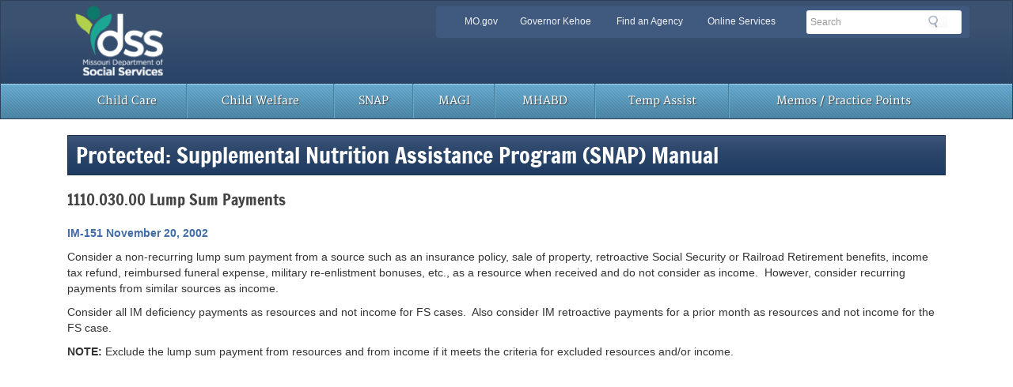

--- FILE ---
content_type: text/html; charset=UTF-8
request_url: https://dssmanuals.mo.gov/food-stamps/1110-000-00/1110-030-00/
body_size: 7977
content:
  

<!DOCTYPE html>
<html lang="en-US">
<head>
<meta charset="UTF-8">
<meta name="viewport" content="width=device-width, initial-scale=1">
<meta http-equiv="X-UA-Compatible" content="IE=Edge,chrome=1">
<link rel="profile" href="https://gmpg.org/xfn/11">
<link rel="shortcut icon" href="/wp-content/themes/mogovwp_dssmanuals/img/favicon.fw.png" type="image/x-icon" />
<link rel="apple-touch-icon" href="/apple-touch-icon.png" />
<meta http-equiv="X-UA-Compatible" content="IE=Edge" />

<!-- HTML5 shim and Respond.js IE8 support of HTML5 elements and media queries -->
<!--[if lt IE 9]>
  <script src="/bower_components/html5shiv/dist/html5shiv.min.js"></script>
  <script src="/bower_components/respond/dest/respond.min.js"></script>
<![endif]-->

<!--google analytic code-->
<!-- Global site tag (gtag.js) - Google Analytics -->
<script type="text/javascript" src="/ruxitagentjs_ICA7NVfqrux_10327251022105625.js" data-dtconfig="rid=RID_1242329597|rpid=1488917762|domain=mo.gov|reportUrl=/rb_55eaf2f6-986f-4e73-8fc2-ea2e17ce5637|app=db24e76895097913|cuc=nuvz9kpf|owasp=1|mel=100000|expw=1|featureHash=ICA7NVfqrux|dpvc=1|lastModification=1768982803015|tp=500,50,0|rdnt=1|uxrgce=1|srbbv=2|agentUri=/ruxitagentjs_ICA7NVfqrux_10327251022105625.js"></script><script async src="https://www.googletagmanager.com/gtag/js?id=UA-15071860-14"></script>
<script>
  window.dataLayer = window.dataLayer || [];
  function gtag(){dataLayer.push(arguments);}
  gtag('js', new Date());

  gtag('config', 'UA-15071860-14');
</script>

<!--end google analytic code-->

<!--ENQUEING JQUERY-->

<title>1110.030.00 Lump Sum Payments &#8211; DSS Manuals</title>
<meta name='robots' content='max-image-preview:large' />
<link rel="alternate" type="application/rss+xml" title="DSS Manuals &raquo; Feed" href="https://dssmanuals.mo.gov/feed/" />
<link rel="alternate" type="application/rss+xml" title="DSS Manuals &raquo; Comments Feed" href="https://dssmanuals.mo.gov/comments/feed/" />
<link rel="alternate" title="oEmbed (JSON)" type="application/json+oembed" href="https://dssmanuals.mo.gov/wp-json/oembed/1.0/embed?url=https%3A%2F%2Fdssmanuals.mo.gov%2Ffood-stamps%2F1110-000-00%2F1110-030-00%2F" />
<link rel="alternate" title="oEmbed (XML)" type="text/xml+oembed" href="https://dssmanuals.mo.gov/wp-json/oembed/1.0/embed?url=https%3A%2F%2Fdssmanuals.mo.gov%2Ffood-stamps%2F1110-000-00%2F1110-030-00%2F&#038;format=xml" />
<style id='wp-img-auto-sizes-contain-inline-css' type='text/css'>
img:is([sizes=auto i],[sizes^="auto," i]){contain-intrinsic-size:3000px 1500px}
/*# sourceURL=wp-img-auto-sizes-contain-inline-css */
</style>
<style id='wp-emoji-styles-inline-css' type='text/css'>

	img.wp-smiley, img.emoji {
		display: inline !important;
		border: none !important;
		box-shadow: none !important;
		height: 1em !important;
		width: 1em !important;
		margin: 0 0.07em !important;
		vertical-align: -0.1em !important;
		background: none !important;
		padding: 0 !important;
	}
/*# sourceURL=wp-emoji-styles-inline-css */
</style>
<style id='wp-block-library-inline-css' type='text/css'>
:root{--wp-block-synced-color:#7a00df;--wp-block-synced-color--rgb:122,0,223;--wp-bound-block-color:var(--wp-block-synced-color);--wp-editor-canvas-background:#ddd;--wp-admin-theme-color:#007cba;--wp-admin-theme-color--rgb:0,124,186;--wp-admin-theme-color-darker-10:#006ba1;--wp-admin-theme-color-darker-10--rgb:0,107,160.5;--wp-admin-theme-color-darker-20:#005a87;--wp-admin-theme-color-darker-20--rgb:0,90,135;--wp-admin-border-width-focus:2px}@media (min-resolution:192dpi){:root{--wp-admin-border-width-focus:1.5px}}.wp-element-button{cursor:pointer}:root .has-very-light-gray-background-color{background-color:#eee}:root .has-very-dark-gray-background-color{background-color:#313131}:root .has-very-light-gray-color{color:#eee}:root .has-very-dark-gray-color{color:#313131}:root .has-vivid-green-cyan-to-vivid-cyan-blue-gradient-background{background:linear-gradient(135deg,#00d084,#0693e3)}:root .has-purple-crush-gradient-background{background:linear-gradient(135deg,#34e2e4,#4721fb 50%,#ab1dfe)}:root .has-hazy-dawn-gradient-background{background:linear-gradient(135deg,#faaca8,#dad0ec)}:root .has-subdued-olive-gradient-background{background:linear-gradient(135deg,#fafae1,#67a671)}:root .has-atomic-cream-gradient-background{background:linear-gradient(135deg,#fdd79a,#004a59)}:root .has-nightshade-gradient-background{background:linear-gradient(135deg,#330968,#31cdcf)}:root .has-midnight-gradient-background{background:linear-gradient(135deg,#020381,#2874fc)}:root{--wp--preset--font-size--normal:16px;--wp--preset--font-size--huge:42px}.has-regular-font-size{font-size:1em}.has-larger-font-size{font-size:2.625em}.has-normal-font-size{font-size:var(--wp--preset--font-size--normal)}.has-huge-font-size{font-size:var(--wp--preset--font-size--huge)}.has-text-align-center{text-align:center}.has-text-align-left{text-align:left}.has-text-align-right{text-align:right}.has-fit-text{white-space:nowrap!important}#end-resizable-editor-section{display:none}.aligncenter{clear:both}.items-justified-left{justify-content:flex-start}.items-justified-center{justify-content:center}.items-justified-right{justify-content:flex-end}.items-justified-space-between{justify-content:space-between}.screen-reader-text{border:0;clip-path:inset(50%);height:1px;margin:-1px;overflow:hidden;padding:0;position:absolute;width:1px;word-wrap:normal!important}.screen-reader-text:focus{background-color:#ddd;clip-path:none;color:#444;display:block;font-size:1em;height:auto;left:5px;line-height:normal;padding:15px 23px 14px;text-decoration:none;top:5px;width:auto;z-index:100000}html :where(.has-border-color){border-style:solid}html :where([style*=border-top-color]){border-top-style:solid}html :where([style*=border-right-color]){border-right-style:solid}html :where([style*=border-bottom-color]){border-bottom-style:solid}html :where([style*=border-left-color]){border-left-style:solid}html :where([style*=border-width]){border-style:solid}html :where([style*=border-top-width]){border-top-style:solid}html :where([style*=border-right-width]){border-right-style:solid}html :where([style*=border-bottom-width]){border-bottom-style:solid}html :where([style*=border-left-width]){border-left-style:solid}html :where(img[class*=wp-image-]){height:auto;max-width:100%}:where(figure){margin:0 0 1em}html :where(.is-position-sticky){--wp-admin--admin-bar--position-offset:var(--wp-admin--admin-bar--height,0px)}@media screen and (max-width:600px){html :where(.is-position-sticky){--wp-admin--admin-bar--position-offset:0px}}

/*# sourceURL=wp-block-library-inline-css */
</style><style id='global-styles-inline-css' type='text/css'>
:root{--wp--preset--aspect-ratio--square: 1;--wp--preset--aspect-ratio--4-3: 4/3;--wp--preset--aspect-ratio--3-4: 3/4;--wp--preset--aspect-ratio--3-2: 3/2;--wp--preset--aspect-ratio--2-3: 2/3;--wp--preset--aspect-ratio--16-9: 16/9;--wp--preset--aspect-ratio--9-16: 9/16;--wp--preset--color--black: #000000;--wp--preset--color--cyan-bluish-gray: #abb8c3;--wp--preset--color--white: #ffffff;--wp--preset--color--pale-pink: #f78da7;--wp--preset--color--vivid-red: #cf2e2e;--wp--preset--color--luminous-vivid-orange: #ff6900;--wp--preset--color--luminous-vivid-amber: #fcb900;--wp--preset--color--light-green-cyan: #7bdcb5;--wp--preset--color--vivid-green-cyan: #00d084;--wp--preset--color--pale-cyan-blue: #8ed1fc;--wp--preset--color--vivid-cyan-blue: #0693e3;--wp--preset--color--vivid-purple: #9b51e0;--wp--preset--gradient--vivid-cyan-blue-to-vivid-purple: linear-gradient(135deg,rgb(6,147,227) 0%,rgb(155,81,224) 100%);--wp--preset--gradient--light-green-cyan-to-vivid-green-cyan: linear-gradient(135deg,rgb(122,220,180) 0%,rgb(0,208,130) 100%);--wp--preset--gradient--luminous-vivid-amber-to-luminous-vivid-orange: linear-gradient(135deg,rgb(252,185,0) 0%,rgb(255,105,0) 100%);--wp--preset--gradient--luminous-vivid-orange-to-vivid-red: linear-gradient(135deg,rgb(255,105,0) 0%,rgb(207,46,46) 100%);--wp--preset--gradient--very-light-gray-to-cyan-bluish-gray: linear-gradient(135deg,rgb(238,238,238) 0%,rgb(169,184,195) 100%);--wp--preset--gradient--cool-to-warm-spectrum: linear-gradient(135deg,rgb(74,234,220) 0%,rgb(151,120,209) 20%,rgb(207,42,186) 40%,rgb(238,44,130) 60%,rgb(251,105,98) 80%,rgb(254,248,76) 100%);--wp--preset--gradient--blush-light-purple: linear-gradient(135deg,rgb(255,206,236) 0%,rgb(152,150,240) 100%);--wp--preset--gradient--blush-bordeaux: linear-gradient(135deg,rgb(254,205,165) 0%,rgb(254,45,45) 50%,rgb(107,0,62) 100%);--wp--preset--gradient--luminous-dusk: linear-gradient(135deg,rgb(255,203,112) 0%,rgb(199,81,192) 50%,rgb(65,88,208) 100%);--wp--preset--gradient--pale-ocean: linear-gradient(135deg,rgb(255,245,203) 0%,rgb(182,227,212) 50%,rgb(51,167,181) 100%);--wp--preset--gradient--electric-grass: linear-gradient(135deg,rgb(202,248,128) 0%,rgb(113,206,126) 100%);--wp--preset--gradient--midnight: linear-gradient(135deg,rgb(2,3,129) 0%,rgb(40,116,252) 100%);--wp--preset--font-size--small: 13px;--wp--preset--font-size--medium: 20px;--wp--preset--font-size--large: 36px;--wp--preset--font-size--x-large: 42px;--wp--preset--spacing--20: 0.44rem;--wp--preset--spacing--30: 0.67rem;--wp--preset--spacing--40: 1rem;--wp--preset--spacing--50: 1.5rem;--wp--preset--spacing--60: 2.25rem;--wp--preset--spacing--70: 3.38rem;--wp--preset--spacing--80: 5.06rem;--wp--preset--shadow--natural: 6px 6px 9px rgba(0, 0, 0, 0.2);--wp--preset--shadow--deep: 12px 12px 50px rgba(0, 0, 0, 0.4);--wp--preset--shadow--sharp: 6px 6px 0px rgba(0, 0, 0, 0.2);--wp--preset--shadow--outlined: 6px 6px 0px -3px rgb(255, 255, 255), 6px 6px rgb(0, 0, 0);--wp--preset--shadow--crisp: 6px 6px 0px rgb(0, 0, 0);}:where(.is-layout-flex){gap: 0.5em;}:where(.is-layout-grid){gap: 0.5em;}body .is-layout-flex{display: flex;}.is-layout-flex{flex-wrap: wrap;align-items: center;}.is-layout-flex > :is(*, div){margin: 0;}body .is-layout-grid{display: grid;}.is-layout-grid > :is(*, div){margin: 0;}:where(.wp-block-columns.is-layout-flex){gap: 2em;}:where(.wp-block-columns.is-layout-grid){gap: 2em;}:where(.wp-block-post-template.is-layout-flex){gap: 1.25em;}:where(.wp-block-post-template.is-layout-grid){gap: 1.25em;}.has-black-color{color: var(--wp--preset--color--black) !important;}.has-cyan-bluish-gray-color{color: var(--wp--preset--color--cyan-bluish-gray) !important;}.has-white-color{color: var(--wp--preset--color--white) !important;}.has-pale-pink-color{color: var(--wp--preset--color--pale-pink) !important;}.has-vivid-red-color{color: var(--wp--preset--color--vivid-red) !important;}.has-luminous-vivid-orange-color{color: var(--wp--preset--color--luminous-vivid-orange) !important;}.has-luminous-vivid-amber-color{color: var(--wp--preset--color--luminous-vivid-amber) !important;}.has-light-green-cyan-color{color: var(--wp--preset--color--light-green-cyan) !important;}.has-vivid-green-cyan-color{color: var(--wp--preset--color--vivid-green-cyan) !important;}.has-pale-cyan-blue-color{color: var(--wp--preset--color--pale-cyan-blue) !important;}.has-vivid-cyan-blue-color{color: var(--wp--preset--color--vivid-cyan-blue) !important;}.has-vivid-purple-color{color: var(--wp--preset--color--vivid-purple) !important;}.has-black-background-color{background-color: var(--wp--preset--color--black) !important;}.has-cyan-bluish-gray-background-color{background-color: var(--wp--preset--color--cyan-bluish-gray) !important;}.has-white-background-color{background-color: var(--wp--preset--color--white) !important;}.has-pale-pink-background-color{background-color: var(--wp--preset--color--pale-pink) !important;}.has-vivid-red-background-color{background-color: var(--wp--preset--color--vivid-red) !important;}.has-luminous-vivid-orange-background-color{background-color: var(--wp--preset--color--luminous-vivid-orange) !important;}.has-luminous-vivid-amber-background-color{background-color: var(--wp--preset--color--luminous-vivid-amber) !important;}.has-light-green-cyan-background-color{background-color: var(--wp--preset--color--light-green-cyan) !important;}.has-vivid-green-cyan-background-color{background-color: var(--wp--preset--color--vivid-green-cyan) !important;}.has-pale-cyan-blue-background-color{background-color: var(--wp--preset--color--pale-cyan-blue) !important;}.has-vivid-cyan-blue-background-color{background-color: var(--wp--preset--color--vivid-cyan-blue) !important;}.has-vivid-purple-background-color{background-color: var(--wp--preset--color--vivid-purple) !important;}.has-black-border-color{border-color: var(--wp--preset--color--black) !important;}.has-cyan-bluish-gray-border-color{border-color: var(--wp--preset--color--cyan-bluish-gray) !important;}.has-white-border-color{border-color: var(--wp--preset--color--white) !important;}.has-pale-pink-border-color{border-color: var(--wp--preset--color--pale-pink) !important;}.has-vivid-red-border-color{border-color: var(--wp--preset--color--vivid-red) !important;}.has-luminous-vivid-orange-border-color{border-color: var(--wp--preset--color--luminous-vivid-orange) !important;}.has-luminous-vivid-amber-border-color{border-color: var(--wp--preset--color--luminous-vivid-amber) !important;}.has-light-green-cyan-border-color{border-color: var(--wp--preset--color--light-green-cyan) !important;}.has-vivid-green-cyan-border-color{border-color: var(--wp--preset--color--vivid-green-cyan) !important;}.has-pale-cyan-blue-border-color{border-color: var(--wp--preset--color--pale-cyan-blue) !important;}.has-vivid-cyan-blue-border-color{border-color: var(--wp--preset--color--vivid-cyan-blue) !important;}.has-vivid-purple-border-color{border-color: var(--wp--preset--color--vivid-purple) !important;}.has-vivid-cyan-blue-to-vivid-purple-gradient-background{background: var(--wp--preset--gradient--vivid-cyan-blue-to-vivid-purple) !important;}.has-light-green-cyan-to-vivid-green-cyan-gradient-background{background: var(--wp--preset--gradient--light-green-cyan-to-vivid-green-cyan) !important;}.has-luminous-vivid-amber-to-luminous-vivid-orange-gradient-background{background: var(--wp--preset--gradient--luminous-vivid-amber-to-luminous-vivid-orange) !important;}.has-luminous-vivid-orange-to-vivid-red-gradient-background{background: var(--wp--preset--gradient--luminous-vivid-orange-to-vivid-red) !important;}.has-very-light-gray-to-cyan-bluish-gray-gradient-background{background: var(--wp--preset--gradient--very-light-gray-to-cyan-bluish-gray) !important;}.has-cool-to-warm-spectrum-gradient-background{background: var(--wp--preset--gradient--cool-to-warm-spectrum) !important;}.has-blush-light-purple-gradient-background{background: var(--wp--preset--gradient--blush-light-purple) !important;}.has-blush-bordeaux-gradient-background{background: var(--wp--preset--gradient--blush-bordeaux) !important;}.has-luminous-dusk-gradient-background{background: var(--wp--preset--gradient--luminous-dusk) !important;}.has-pale-ocean-gradient-background{background: var(--wp--preset--gradient--pale-ocean) !important;}.has-electric-grass-gradient-background{background: var(--wp--preset--gradient--electric-grass) !important;}.has-midnight-gradient-background{background: var(--wp--preset--gradient--midnight) !important;}.has-small-font-size{font-size: var(--wp--preset--font-size--small) !important;}.has-medium-font-size{font-size: var(--wp--preset--font-size--medium) !important;}.has-large-font-size{font-size: var(--wp--preset--font-size--large) !important;}.has-x-large-font-size{font-size: var(--wp--preset--font-size--x-large) !important;}
/*# sourceURL=global-styles-inline-css */
</style>

<style id='classic-theme-styles-inline-css' type='text/css'>
/*! This file is auto-generated */
.wp-block-button__link{color:#fff;background-color:#32373c;border-radius:9999px;box-shadow:none;text-decoration:none;padding:calc(.667em + 2px) calc(1.333em + 2px);font-size:1.125em}.wp-block-file__button{background:#32373c;color:#fff;text-decoration:none}
/*# sourceURL=/wp-includes/css/classic-themes.min.css */
</style>
<link rel='stylesheet' id='wpsm_ac-font-awesome-front-css' href='https://dssmanuals.mo.gov/wp-content/plugins/responsive-accordion-and-collapse/css/font-awesome/css/font-awesome.min.css?ver=6.9' type='text/css' media='all' />
<link rel='stylesheet' id='wpsm_ac_bootstrap-front-css' href='https://dssmanuals.mo.gov/wp-content/plugins/responsive-accordion-and-collapse/css/bootstrap-front.css?ver=6.9' type='text/css' media='all' />
<link rel='stylesheet' id='mogovwp-style-css' href='https://dssmanuals.mo.gov/wp-content/themes/mogovwp_dssmanuals/style.css?ver=6.9' type='text/css' media='all' />
<link rel='stylesheet' id='custom-style-css' href='https://dssmanuals.mo.gov/wp-content/themes/mogovwp_dssmanuals/public/css/custom.min.css?ver=6.9' type='text/css' media='all' />
<script type="text/javascript" src="https://dssmanuals.mo.gov/wp-includes/js/jquery/jquery.min.js?ver=3.7.1" id="jquery-core-js"></script>
<script type="text/javascript" src="https://dssmanuals.mo.gov/wp-includes/js/jquery/jquery-migrate.min.js?ver=3.4.1" id="jquery-migrate-js"></script>
<link rel="https://api.w.org/" href="https://dssmanuals.mo.gov/wp-json/" /><link rel="alternate" title="JSON" type="application/json" href="https://dssmanuals.mo.gov/wp-json/wp/v2/pages/3625" /><link rel="EditURI" type="application/rsd+xml" title="RSD" href="https://dssmanuals.mo.gov/xmlrpc.php?rsd" />
<link rel="canonical" href="https://dssmanuals.mo.gov/food-stamps/1110-000-00/1110-030-00/" />
<link rel='shortlink' href='https://dssmanuals.mo.gov/?p=3625' />
<!-- Google tag (gtag.js) -->
<script async src="https://www.googletagmanager.com/gtag/js?id=G-1XD7YTY8SJ"></script>
<script>
  window.dataLayer = window.dataLayer || [];
  function gtag(){dataLayer.push(arguments);}
  gtag('js', new Date());

  gtag('config', 'G-1XD7YTY8SJ');
</script>
<link rel="icon" href="https://dssmanuals.mo.gov/wp-content/uploads/2019/03/apple-touch-icon.png" sizes="32x32" />
<link rel="icon" href="https://dssmanuals.mo.gov/wp-content/uploads/2019/03/apple-touch-icon.png" sizes="192x192" />
<link rel="apple-touch-icon" href="https://dssmanuals.mo.gov/wp-content/uploads/2019/03/apple-touch-icon.png" />
<meta name="msapplication-TileImage" content="https://dssmanuals.mo.gov/wp-content/uploads/2019/03/apple-touch-icon.png" />
		<style type="text/css" id="wp-custom-css">
			#header-region .navbar-brand {
	height: auto;
	width: 100%;
}

#chaa {text-align:center;border-bottom:0px !important;}

#post-26910 > h3{display:none;}

.broken_link, a.broken_link{text-decoration:none !important;}

#nav_menu-73{display:none !important;}
#nav_menu-39{display:none !important;}
#nav_menu-22{display:none !important;}
#nav_menu-88{display:none !important;}		</style>
		<style id="sccss">span.meta-sep,
span.comments-link{
	display: none;
}</style></head>

<body class="wp-singular page-template page-template-full-width-template page-template-full-width-template-php page page-id-3625 page-child parent-pageid-3585 wp-theme-mogovwp_dssmanuals group-blog">
<div id="page" class="hfeed site">
	<a class="skip-link screen-reader-text" href="#content">Skip to content</a>

	<div id="header-region"  class="navbar navbar-default" role="banner">
  <div class="container">
    <div class="row" >
      <div class="navbar-header">
        <a href="https://dssmanuals.mo.gov/" class="navbar-brand text-hide"> DSS Manuals Website<img src="https://dssmanuals.mo.gov/wp-content/uploads/2023/07/dss_bootstrap_headerlogo_0.png" alt="Missouri Department of Social Services" class="col-xs-12" id="logo"></a>

        <div class="clearfix visible-xs"></div>  
         
        <div id="utility-bar-region" class="col-sm-7 col-sm-push-5">
          <div class="row">
            <div id="utility-bar" class="hidden-xs col-sm-8 col-md-9 col-lg-8">   
              <h2 class="sr-only">Quick Navigation</h2>
              <ul>
                <li id="skiptocontent"><a href="#main-content" class="sr-only sr-only-focusable">Skip to Main Content</a></li>
                <li><a href="https://mo.gov" class="new-window">MO.gov</a></li>
				<li><a href="https://governor.mo.gov/" class="new-window">Governor Kehoe</a></li>
                <li><a href="https://searchapp.mo.gov/search-missouri/dssmanuals" class="new-window">Find an Agency</a></li>
                <li class="last"><a href="https://www.mo.gov/#services" class="new-window">Online Services</a></li>
              </ul>
            </div><!--end utility-bar-->
             
            <div id="search" role="search" class="col-xs-12 col-sm-4 col-md-3 col-lg-4">			  
              <form action="https://searchapp.mo.gov/search-missouri/dssmanuals" method="get">
                <fieldset> 
                  <legend class="sr-only">Search</legend>
                  <div class="form-group">
                    <label for="siteQ" class="sr-only">Search</label>
                    <input type="search" id="siteQ" name="q" placeholder="Search " class="form-control">
                  </div>
                  <button type="submit" id="btg" class="btn text-hide">Search</button>
                </fieldset>
              </form>          
        
              <div id="navigate">
                <button class="navbar-toggle collapsed" type="button" data-toggle="collapse" data-target="#navbar-main">
                  <span class="sr-only">Mobile Menu Button</span>
                  <span class="icon-bar"></span>
                  <span class="icon-bar"></span>
                  <span class="icon-bar"></span>
                </button>
              </div>
            </div><!--end search div---->

            <div class="clearfix"></div>
      
            <div id="toolbar" class="col-xs-12">
              <h2 class="sr-only">Toolbar Links</h2>
              <ul class="social-toolbar">
                              </ul>
            </div>
          </div>
        </div>
      </div>
    </div>
  </div>
           
		   <div id="tyrannus">
  <nav id="menu">
    <div class="container">
      <div class="row">
	  <div class="navbar-collapse collapse" id="navbar-main">
	  <ul id="menu-main-menu" class="nav navbar-nav"><li id="menu-item-44564" class="menu-item menu-item-type-custom menu-item-object-custom menu-item-44564"><a title="Child Care" href="https://dese.mo.gov/media/pdf/child-care-subsidy-eligibility-policy-manual-1">Child Care</a></li>
<li id="menu-item-21706" class="menu-item menu-item-type-custom menu-item-object-custom menu-item-21706"><a title="Child Welfare" href="https://dssmanuals.mo.gov/child-welfare-manual/child-welfare-manual-2019-update/">Child Welfare</a></li>
<li id="menu-item-14694" class="menu-item menu-item-type-post_type menu-item-object-page current-page-ancestor menu-item-14694"><a title="SNAP" href="https://dssmanuals.mo.gov/food-stamps/">SNAP</a></li>
<li id="menu-item-30980" class="menu-item menu-item-type-post_type menu-item-object-page menu-item-30980"><a title="MAGI" href="https://dssmanuals.mo.gov/family-mo-healthnet-magi/">MAGI</a></li>
<li id="menu-item-14696" class="menu-item menu-item-type-post_type menu-item-object-page menu-item-14696"><a title="MHABD" href="https://dssmanuals.mo.gov/mo-healthnet-for-the-aged-blind-and-disabled/">MHABD</a></li>
<li id="menu-item-14695" class="menu-item menu-item-type-post_type menu-item-object-page menu-item-14695"><a title="Temp Assist" href="https://dssmanuals.mo.gov/temporary-assistance-case-management/">Temp Assist</a></li>
<li id="menu-item-15379" class="menu-item menu-item-type-post_type menu-item-object-page menu-item-15379"><a title="Memos / Practice Points" href="https://dssmanuals.mo.gov/memorandums/">Memos / Practice Points</a></li>
</ul>      </div>
	  </div>
    </div>
  </nav>
 </div>
</div>
<!--PAGEWATCH--> 
<div class="container">
	<div id="main-content" class="col-sm-12 col-md-12 clearfix" role="main">
				<header class="entry-header">
<h1 class="entry-header entry-title">
         
    Protected: Supplemental Nutrition Assistance Program (SNAP) Manual 
</h1>

<article id="post-3625" class="post-3625 page type-page status-publish hentry">
	
		<h3>1110.030.00 Lump Sum Payments</h3>	</header><!-- .entry-header -->

	<div class="entry-content">
		<p><a href="https://dssmanuals.mo.gov/wp-content/themes/mogovwp_dssmanuals/public/memos/memos_02/im151_02.html">IM-151 November 20, 2002</a></p>
<p>Consider a non-recurring lump sum payment from a source such as an insurance policy, sale of property, retroactive Social Security or Railroad Retirement benefits, income tax refund, reimbursed funeral expense, military re-enlistment bonuses, etc., as a resource when received and do not consider as income.  However, consider recurring payments from similar sources as income.</p>
<p>Consider all IM deficiency payments as resources and not income for FS cases.  Also consider IM retroactive payments for a prior month as resources and not income for the FS case.</p>
<p><strong>NOTE:</strong> Exclude the lump sum payment from resources and from income if it meets the criteria for excluded resources and/or income.</p>
			</div><!-- .entry-content -->

	<footer class="entry-footer margin-top-15">
			</footer><!-- .entry-footer -->
</article><!-- #post-## -->

			</div><!-- #main -->
	
</div><!-- #primary -->	

	<!-- #content -->

	<!--/PAGEWATCH-->
	
<!-- #page -->
<script type="speculationrules">
{"prefetch":[{"source":"document","where":{"and":[{"href_matches":"/*"},{"not":{"href_matches":["/wp-*.php","/wp-admin/*","/wp-content/uploads/*","/wp-content/*","/wp-content/plugins/*","/wp-content/themes/mogovwp_dssmanuals/*","/*\\?(.+)"]}},{"not":{"selector_matches":"a[rel~=\"nofollow\"]"}},{"not":{"selector_matches":".no-prefetch, .no-prefetch a"}}]},"eagerness":"conservative"}]}
</script>
<script type="text/javascript">
/*<![CDATA[*/
(function() {
var sz = document.createElement('script'); sz.type = 'text/javascript'; sz.async = true;
sz.src = '//siteimproveanalytics.com/js/siteanalyze_7050.js';
var s = document.getElementsByTagName('script')[0]; s.parentNode.insertBefore(sz, s);
})();
/*]]>*/
</script><script type="text/javascript" src="https://dssmanuals.mo.gov/wp-content/plugins/responsive-accordion-and-collapse/js/accordion-custom.js?ver=6.9" id="call_ac-custom-js-front-js"></script>
<script type="text/javascript" src="https://dssmanuals.mo.gov/wp-content/plugins/responsive-accordion-and-collapse/js/accordion.js?ver=6.9" id="call_ac-js-front-js"></script>
<script type="text/javascript" src="https://dssmanuals.mo.gov/wp-content/themes/mogovwp_dssmanuals/public/js/script.min.js?ver=6.9" id="script-js-js"></script>
<script type="text/javascript" src="https://dssmanuals.mo.gov/wp-content/themes/mogovwp_dssmanuals/public/js/theme.min.js?ver=6.9" id="theme-js-js"></script>
<script id="wp-emoji-settings" type="application/json">
{"baseUrl":"https://s.w.org/images/core/emoji/17.0.2/72x72/","ext":".png","svgUrl":"https://s.w.org/images/core/emoji/17.0.2/svg/","svgExt":".svg","source":{"concatemoji":"https://dssmanuals.mo.gov/wp-includes/js/wp-emoji-release.min.js?ver=6.9"}}
</script>
<script type="module">
/* <![CDATA[ */
/*! This file is auto-generated */
const a=JSON.parse(document.getElementById("wp-emoji-settings").textContent),o=(window._wpemojiSettings=a,"wpEmojiSettingsSupports"),s=["flag","emoji"];function i(e){try{var t={supportTests:e,timestamp:(new Date).valueOf()};sessionStorage.setItem(o,JSON.stringify(t))}catch(e){}}function c(e,t,n){e.clearRect(0,0,e.canvas.width,e.canvas.height),e.fillText(t,0,0);t=new Uint32Array(e.getImageData(0,0,e.canvas.width,e.canvas.height).data);e.clearRect(0,0,e.canvas.width,e.canvas.height),e.fillText(n,0,0);const a=new Uint32Array(e.getImageData(0,0,e.canvas.width,e.canvas.height).data);return t.every((e,t)=>e===a[t])}function p(e,t){e.clearRect(0,0,e.canvas.width,e.canvas.height),e.fillText(t,0,0);var n=e.getImageData(16,16,1,1);for(let e=0;e<n.data.length;e++)if(0!==n.data[e])return!1;return!0}function u(e,t,n,a){switch(t){case"flag":return n(e,"\ud83c\udff3\ufe0f\u200d\u26a7\ufe0f","\ud83c\udff3\ufe0f\u200b\u26a7\ufe0f")?!1:!n(e,"\ud83c\udde8\ud83c\uddf6","\ud83c\udde8\u200b\ud83c\uddf6")&&!n(e,"\ud83c\udff4\udb40\udc67\udb40\udc62\udb40\udc65\udb40\udc6e\udb40\udc67\udb40\udc7f","\ud83c\udff4\u200b\udb40\udc67\u200b\udb40\udc62\u200b\udb40\udc65\u200b\udb40\udc6e\u200b\udb40\udc67\u200b\udb40\udc7f");case"emoji":return!a(e,"\ud83e\u1fac8")}return!1}function f(e,t,n,a){let r;const o=(r="undefined"!=typeof WorkerGlobalScope&&self instanceof WorkerGlobalScope?new OffscreenCanvas(300,150):document.createElement("canvas")).getContext("2d",{willReadFrequently:!0}),s=(o.textBaseline="top",o.font="600 32px Arial",{});return e.forEach(e=>{s[e]=t(o,e,n,a)}),s}function r(e){var t=document.createElement("script");t.src=e,t.defer=!0,document.head.appendChild(t)}a.supports={everything:!0,everythingExceptFlag:!0},new Promise(t=>{let n=function(){try{var e=JSON.parse(sessionStorage.getItem(o));if("object"==typeof e&&"number"==typeof e.timestamp&&(new Date).valueOf()<e.timestamp+604800&&"object"==typeof e.supportTests)return e.supportTests}catch(e){}return null}();if(!n){if("undefined"!=typeof Worker&&"undefined"!=typeof OffscreenCanvas&&"undefined"!=typeof URL&&URL.createObjectURL&&"undefined"!=typeof Blob)try{var e="postMessage("+f.toString()+"("+[JSON.stringify(s),u.toString(),c.toString(),p.toString()].join(",")+"));",a=new Blob([e],{type:"text/javascript"});const r=new Worker(URL.createObjectURL(a),{name:"wpTestEmojiSupports"});return void(r.onmessage=e=>{i(n=e.data),r.terminate(),t(n)})}catch(e){}i(n=f(s,u,c,p))}t(n)}).then(e=>{for(const n in e)a.supports[n]=e[n],a.supports.everything=a.supports.everything&&a.supports[n],"flag"!==n&&(a.supports.everythingExceptFlag=a.supports.everythingExceptFlag&&a.supports[n]);var t;a.supports.everythingExceptFlag=a.supports.everythingExceptFlag&&!a.supports.flag,a.supports.everything||((t=a.source||{}).concatemoji?r(t.concatemoji):t.wpemoji&&t.twemoji&&(r(t.twemoji),r(t.wpemoji)))});
//# sourceURL=https://dssmanuals.mo.gov/wp-includes/js/wp-emoji-loader.min.js
/* ]]> */
</script>
<script type="text/javascript" src="/_Incapsula_Resource?SWJIYLWA=719d34d31c8e3a6e6fffd425f7e032f3&ns=2&cb=2060945786" async></script></body>
</html>